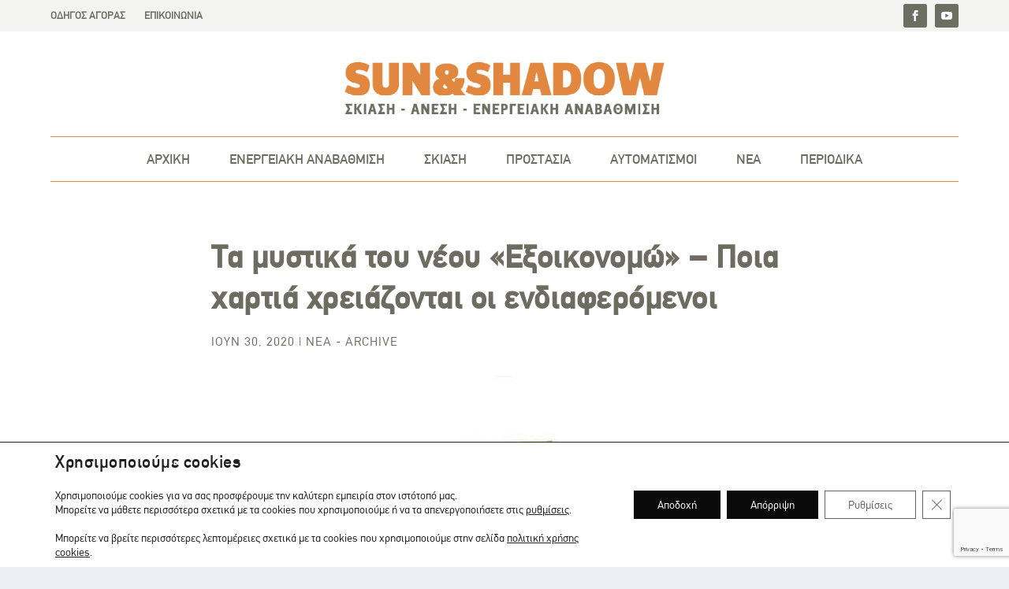

--- FILE ---
content_type: text/html; charset=utf-8
request_url: https://www.google.com/recaptcha/api2/anchor?ar=1&k=6Le3xhUpAAAAAPCL0Al_ETHcDvR8wbEsCITNRw3J&co=aHR0cHM6Ly9zdW5hbmRzaGFkb3cuZ3I6NDQz&hl=en&v=PoyoqOPhxBO7pBk68S4YbpHZ&size=invisible&anchor-ms=20000&execute-ms=30000&cb=r5gr8ez4ponh
body_size: 48635
content:
<!DOCTYPE HTML><html dir="ltr" lang="en"><head><meta http-equiv="Content-Type" content="text/html; charset=UTF-8">
<meta http-equiv="X-UA-Compatible" content="IE=edge">
<title>reCAPTCHA</title>
<style type="text/css">
/* cyrillic-ext */
@font-face {
  font-family: 'Roboto';
  font-style: normal;
  font-weight: 400;
  font-stretch: 100%;
  src: url(//fonts.gstatic.com/s/roboto/v48/KFO7CnqEu92Fr1ME7kSn66aGLdTylUAMa3GUBHMdazTgWw.woff2) format('woff2');
  unicode-range: U+0460-052F, U+1C80-1C8A, U+20B4, U+2DE0-2DFF, U+A640-A69F, U+FE2E-FE2F;
}
/* cyrillic */
@font-face {
  font-family: 'Roboto';
  font-style: normal;
  font-weight: 400;
  font-stretch: 100%;
  src: url(//fonts.gstatic.com/s/roboto/v48/KFO7CnqEu92Fr1ME7kSn66aGLdTylUAMa3iUBHMdazTgWw.woff2) format('woff2');
  unicode-range: U+0301, U+0400-045F, U+0490-0491, U+04B0-04B1, U+2116;
}
/* greek-ext */
@font-face {
  font-family: 'Roboto';
  font-style: normal;
  font-weight: 400;
  font-stretch: 100%;
  src: url(//fonts.gstatic.com/s/roboto/v48/KFO7CnqEu92Fr1ME7kSn66aGLdTylUAMa3CUBHMdazTgWw.woff2) format('woff2');
  unicode-range: U+1F00-1FFF;
}
/* greek */
@font-face {
  font-family: 'Roboto';
  font-style: normal;
  font-weight: 400;
  font-stretch: 100%;
  src: url(//fonts.gstatic.com/s/roboto/v48/KFO7CnqEu92Fr1ME7kSn66aGLdTylUAMa3-UBHMdazTgWw.woff2) format('woff2');
  unicode-range: U+0370-0377, U+037A-037F, U+0384-038A, U+038C, U+038E-03A1, U+03A3-03FF;
}
/* math */
@font-face {
  font-family: 'Roboto';
  font-style: normal;
  font-weight: 400;
  font-stretch: 100%;
  src: url(//fonts.gstatic.com/s/roboto/v48/KFO7CnqEu92Fr1ME7kSn66aGLdTylUAMawCUBHMdazTgWw.woff2) format('woff2');
  unicode-range: U+0302-0303, U+0305, U+0307-0308, U+0310, U+0312, U+0315, U+031A, U+0326-0327, U+032C, U+032F-0330, U+0332-0333, U+0338, U+033A, U+0346, U+034D, U+0391-03A1, U+03A3-03A9, U+03B1-03C9, U+03D1, U+03D5-03D6, U+03F0-03F1, U+03F4-03F5, U+2016-2017, U+2034-2038, U+203C, U+2040, U+2043, U+2047, U+2050, U+2057, U+205F, U+2070-2071, U+2074-208E, U+2090-209C, U+20D0-20DC, U+20E1, U+20E5-20EF, U+2100-2112, U+2114-2115, U+2117-2121, U+2123-214F, U+2190, U+2192, U+2194-21AE, U+21B0-21E5, U+21F1-21F2, U+21F4-2211, U+2213-2214, U+2216-22FF, U+2308-230B, U+2310, U+2319, U+231C-2321, U+2336-237A, U+237C, U+2395, U+239B-23B7, U+23D0, U+23DC-23E1, U+2474-2475, U+25AF, U+25B3, U+25B7, U+25BD, U+25C1, U+25CA, U+25CC, U+25FB, U+266D-266F, U+27C0-27FF, U+2900-2AFF, U+2B0E-2B11, U+2B30-2B4C, U+2BFE, U+3030, U+FF5B, U+FF5D, U+1D400-1D7FF, U+1EE00-1EEFF;
}
/* symbols */
@font-face {
  font-family: 'Roboto';
  font-style: normal;
  font-weight: 400;
  font-stretch: 100%;
  src: url(//fonts.gstatic.com/s/roboto/v48/KFO7CnqEu92Fr1ME7kSn66aGLdTylUAMaxKUBHMdazTgWw.woff2) format('woff2');
  unicode-range: U+0001-000C, U+000E-001F, U+007F-009F, U+20DD-20E0, U+20E2-20E4, U+2150-218F, U+2190, U+2192, U+2194-2199, U+21AF, U+21E6-21F0, U+21F3, U+2218-2219, U+2299, U+22C4-22C6, U+2300-243F, U+2440-244A, U+2460-24FF, U+25A0-27BF, U+2800-28FF, U+2921-2922, U+2981, U+29BF, U+29EB, U+2B00-2BFF, U+4DC0-4DFF, U+FFF9-FFFB, U+10140-1018E, U+10190-1019C, U+101A0, U+101D0-101FD, U+102E0-102FB, U+10E60-10E7E, U+1D2C0-1D2D3, U+1D2E0-1D37F, U+1F000-1F0FF, U+1F100-1F1AD, U+1F1E6-1F1FF, U+1F30D-1F30F, U+1F315, U+1F31C, U+1F31E, U+1F320-1F32C, U+1F336, U+1F378, U+1F37D, U+1F382, U+1F393-1F39F, U+1F3A7-1F3A8, U+1F3AC-1F3AF, U+1F3C2, U+1F3C4-1F3C6, U+1F3CA-1F3CE, U+1F3D4-1F3E0, U+1F3ED, U+1F3F1-1F3F3, U+1F3F5-1F3F7, U+1F408, U+1F415, U+1F41F, U+1F426, U+1F43F, U+1F441-1F442, U+1F444, U+1F446-1F449, U+1F44C-1F44E, U+1F453, U+1F46A, U+1F47D, U+1F4A3, U+1F4B0, U+1F4B3, U+1F4B9, U+1F4BB, U+1F4BF, U+1F4C8-1F4CB, U+1F4D6, U+1F4DA, U+1F4DF, U+1F4E3-1F4E6, U+1F4EA-1F4ED, U+1F4F7, U+1F4F9-1F4FB, U+1F4FD-1F4FE, U+1F503, U+1F507-1F50B, U+1F50D, U+1F512-1F513, U+1F53E-1F54A, U+1F54F-1F5FA, U+1F610, U+1F650-1F67F, U+1F687, U+1F68D, U+1F691, U+1F694, U+1F698, U+1F6AD, U+1F6B2, U+1F6B9-1F6BA, U+1F6BC, U+1F6C6-1F6CF, U+1F6D3-1F6D7, U+1F6E0-1F6EA, U+1F6F0-1F6F3, U+1F6F7-1F6FC, U+1F700-1F7FF, U+1F800-1F80B, U+1F810-1F847, U+1F850-1F859, U+1F860-1F887, U+1F890-1F8AD, U+1F8B0-1F8BB, U+1F8C0-1F8C1, U+1F900-1F90B, U+1F93B, U+1F946, U+1F984, U+1F996, U+1F9E9, U+1FA00-1FA6F, U+1FA70-1FA7C, U+1FA80-1FA89, U+1FA8F-1FAC6, U+1FACE-1FADC, U+1FADF-1FAE9, U+1FAF0-1FAF8, U+1FB00-1FBFF;
}
/* vietnamese */
@font-face {
  font-family: 'Roboto';
  font-style: normal;
  font-weight: 400;
  font-stretch: 100%;
  src: url(//fonts.gstatic.com/s/roboto/v48/KFO7CnqEu92Fr1ME7kSn66aGLdTylUAMa3OUBHMdazTgWw.woff2) format('woff2');
  unicode-range: U+0102-0103, U+0110-0111, U+0128-0129, U+0168-0169, U+01A0-01A1, U+01AF-01B0, U+0300-0301, U+0303-0304, U+0308-0309, U+0323, U+0329, U+1EA0-1EF9, U+20AB;
}
/* latin-ext */
@font-face {
  font-family: 'Roboto';
  font-style: normal;
  font-weight: 400;
  font-stretch: 100%;
  src: url(//fonts.gstatic.com/s/roboto/v48/KFO7CnqEu92Fr1ME7kSn66aGLdTylUAMa3KUBHMdazTgWw.woff2) format('woff2');
  unicode-range: U+0100-02BA, U+02BD-02C5, U+02C7-02CC, U+02CE-02D7, U+02DD-02FF, U+0304, U+0308, U+0329, U+1D00-1DBF, U+1E00-1E9F, U+1EF2-1EFF, U+2020, U+20A0-20AB, U+20AD-20C0, U+2113, U+2C60-2C7F, U+A720-A7FF;
}
/* latin */
@font-face {
  font-family: 'Roboto';
  font-style: normal;
  font-weight: 400;
  font-stretch: 100%;
  src: url(//fonts.gstatic.com/s/roboto/v48/KFO7CnqEu92Fr1ME7kSn66aGLdTylUAMa3yUBHMdazQ.woff2) format('woff2');
  unicode-range: U+0000-00FF, U+0131, U+0152-0153, U+02BB-02BC, U+02C6, U+02DA, U+02DC, U+0304, U+0308, U+0329, U+2000-206F, U+20AC, U+2122, U+2191, U+2193, U+2212, U+2215, U+FEFF, U+FFFD;
}
/* cyrillic-ext */
@font-face {
  font-family: 'Roboto';
  font-style: normal;
  font-weight: 500;
  font-stretch: 100%;
  src: url(//fonts.gstatic.com/s/roboto/v48/KFO7CnqEu92Fr1ME7kSn66aGLdTylUAMa3GUBHMdazTgWw.woff2) format('woff2');
  unicode-range: U+0460-052F, U+1C80-1C8A, U+20B4, U+2DE0-2DFF, U+A640-A69F, U+FE2E-FE2F;
}
/* cyrillic */
@font-face {
  font-family: 'Roboto';
  font-style: normal;
  font-weight: 500;
  font-stretch: 100%;
  src: url(//fonts.gstatic.com/s/roboto/v48/KFO7CnqEu92Fr1ME7kSn66aGLdTylUAMa3iUBHMdazTgWw.woff2) format('woff2');
  unicode-range: U+0301, U+0400-045F, U+0490-0491, U+04B0-04B1, U+2116;
}
/* greek-ext */
@font-face {
  font-family: 'Roboto';
  font-style: normal;
  font-weight: 500;
  font-stretch: 100%;
  src: url(//fonts.gstatic.com/s/roboto/v48/KFO7CnqEu92Fr1ME7kSn66aGLdTylUAMa3CUBHMdazTgWw.woff2) format('woff2');
  unicode-range: U+1F00-1FFF;
}
/* greek */
@font-face {
  font-family: 'Roboto';
  font-style: normal;
  font-weight: 500;
  font-stretch: 100%;
  src: url(//fonts.gstatic.com/s/roboto/v48/KFO7CnqEu92Fr1ME7kSn66aGLdTylUAMa3-UBHMdazTgWw.woff2) format('woff2');
  unicode-range: U+0370-0377, U+037A-037F, U+0384-038A, U+038C, U+038E-03A1, U+03A3-03FF;
}
/* math */
@font-face {
  font-family: 'Roboto';
  font-style: normal;
  font-weight: 500;
  font-stretch: 100%;
  src: url(//fonts.gstatic.com/s/roboto/v48/KFO7CnqEu92Fr1ME7kSn66aGLdTylUAMawCUBHMdazTgWw.woff2) format('woff2');
  unicode-range: U+0302-0303, U+0305, U+0307-0308, U+0310, U+0312, U+0315, U+031A, U+0326-0327, U+032C, U+032F-0330, U+0332-0333, U+0338, U+033A, U+0346, U+034D, U+0391-03A1, U+03A3-03A9, U+03B1-03C9, U+03D1, U+03D5-03D6, U+03F0-03F1, U+03F4-03F5, U+2016-2017, U+2034-2038, U+203C, U+2040, U+2043, U+2047, U+2050, U+2057, U+205F, U+2070-2071, U+2074-208E, U+2090-209C, U+20D0-20DC, U+20E1, U+20E5-20EF, U+2100-2112, U+2114-2115, U+2117-2121, U+2123-214F, U+2190, U+2192, U+2194-21AE, U+21B0-21E5, U+21F1-21F2, U+21F4-2211, U+2213-2214, U+2216-22FF, U+2308-230B, U+2310, U+2319, U+231C-2321, U+2336-237A, U+237C, U+2395, U+239B-23B7, U+23D0, U+23DC-23E1, U+2474-2475, U+25AF, U+25B3, U+25B7, U+25BD, U+25C1, U+25CA, U+25CC, U+25FB, U+266D-266F, U+27C0-27FF, U+2900-2AFF, U+2B0E-2B11, U+2B30-2B4C, U+2BFE, U+3030, U+FF5B, U+FF5D, U+1D400-1D7FF, U+1EE00-1EEFF;
}
/* symbols */
@font-face {
  font-family: 'Roboto';
  font-style: normal;
  font-weight: 500;
  font-stretch: 100%;
  src: url(//fonts.gstatic.com/s/roboto/v48/KFO7CnqEu92Fr1ME7kSn66aGLdTylUAMaxKUBHMdazTgWw.woff2) format('woff2');
  unicode-range: U+0001-000C, U+000E-001F, U+007F-009F, U+20DD-20E0, U+20E2-20E4, U+2150-218F, U+2190, U+2192, U+2194-2199, U+21AF, U+21E6-21F0, U+21F3, U+2218-2219, U+2299, U+22C4-22C6, U+2300-243F, U+2440-244A, U+2460-24FF, U+25A0-27BF, U+2800-28FF, U+2921-2922, U+2981, U+29BF, U+29EB, U+2B00-2BFF, U+4DC0-4DFF, U+FFF9-FFFB, U+10140-1018E, U+10190-1019C, U+101A0, U+101D0-101FD, U+102E0-102FB, U+10E60-10E7E, U+1D2C0-1D2D3, U+1D2E0-1D37F, U+1F000-1F0FF, U+1F100-1F1AD, U+1F1E6-1F1FF, U+1F30D-1F30F, U+1F315, U+1F31C, U+1F31E, U+1F320-1F32C, U+1F336, U+1F378, U+1F37D, U+1F382, U+1F393-1F39F, U+1F3A7-1F3A8, U+1F3AC-1F3AF, U+1F3C2, U+1F3C4-1F3C6, U+1F3CA-1F3CE, U+1F3D4-1F3E0, U+1F3ED, U+1F3F1-1F3F3, U+1F3F5-1F3F7, U+1F408, U+1F415, U+1F41F, U+1F426, U+1F43F, U+1F441-1F442, U+1F444, U+1F446-1F449, U+1F44C-1F44E, U+1F453, U+1F46A, U+1F47D, U+1F4A3, U+1F4B0, U+1F4B3, U+1F4B9, U+1F4BB, U+1F4BF, U+1F4C8-1F4CB, U+1F4D6, U+1F4DA, U+1F4DF, U+1F4E3-1F4E6, U+1F4EA-1F4ED, U+1F4F7, U+1F4F9-1F4FB, U+1F4FD-1F4FE, U+1F503, U+1F507-1F50B, U+1F50D, U+1F512-1F513, U+1F53E-1F54A, U+1F54F-1F5FA, U+1F610, U+1F650-1F67F, U+1F687, U+1F68D, U+1F691, U+1F694, U+1F698, U+1F6AD, U+1F6B2, U+1F6B9-1F6BA, U+1F6BC, U+1F6C6-1F6CF, U+1F6D3-1F6D7, U+1F6E0-1F6EA, U+1F6F0-1F6F3, U+1F6F7-1F6FC, U+1F700-1F7FF, U+1F800-1F80B, U+1F810-1F847, U+1F850-1F859, U+1F860-1F887, U+1F890-1F8AD, U+1F8B0-1F8BB, U+1F8C0-1F8C1, U+1F900-1F90B, U+1F93B, U+1F946, U+1F984, U+1F996, U+1F9E9, U+1FA00-1FA6F, U+1FA70-1FA7C, U+1FA80-1FA89, U+1FA8F-1FAC6, U+1FACE-1FADC, U+1FADF-1FAE9, U+1FAF0-1FAF8, U+1FB00-1FBFF;
}
/* vietnamese */
@font-face {
  font-family: 'Roboto';
  font-style: normal;
  font-weight: 500;
  font-stretch: 100%;
  src: url(//fonts.gstatic.com/s/roboto/v48/KFO7CnqEu92Fr1ME7kSn66aGLdTylUAMa3OUBHMdazTgWw.woff2) format('woff2');
  unicode-range: U+0102-0103, U+0110-0111, U+0128-0129, U+0168-0169, U+01A0-01A1, U+01AF-01B0, U+0300-0301, U+0303-0304, U+0308-0309, U+0323, U+0329, U+1EA0-1EF9, U+20AB;
}
/* latin-ext */
@font-face {
  font-family: 'Roboto';
  font-style: normal;
  font-weight: 500;
  font-stretch: 100%;
  src: url(//fonts.gstatic.com/s/roboto/v48/KFO7CnqEu92Fr1ME7kSn66aGLdTylUAMa3KUBHMdazTgWw.woff2) format('woff2');
  unicode-range: U+0100-02BA, U+02BD-02C5, U+02C7-02CC, U+02CE-02D7, U+02DD-02FF, U+0304, U+0308, U+0329, U+1D00-1DBF, U+1E00-1E9F, U+1EF2-1EFF, U+2020, U+20A0-20AB, U+20AD-20C0, U+2113, U+2C60-2C7F, U+A720-A7FF;
}
/* latin */
@font-face {
  font-family: 'Roboto';
  font-style: normal;
  font-weight: 500;
  font-stretch: 100%;
  src: url(//fonts.gstatic.com/s/roboto/v48/KFO7CnqEu92Fr1ME7kSn66aGLdTylUAMa3yUBHMdazQ.woff2) format('woff2');
  unicode-range: U+0000-00FF, U+0131, U+0152-0153, U+02BB-02BC, U+02C6, U+02DA, U+02DC, U+0304, U+0308, U+0329, U+2000-206F, U+20AC, U+2122, U+2191, U+2193, U+2212, U+2215, U+FEFF, U+FFFD;
}
/* cyrillic-ext */
@font-face {
  font-family: 'Roboto';
  font-style: normal;
  font-weight: 900;
  font-stretch: 100%;
  src: url(//fonts.gstatic.com/s/roboto/v48/KFO7CnqEu92Fr1ME7kSn66aGLdTylUAMa3GUBHMdazTgWw.woff2) format('woff2');
  unicode-range: U+0460-052F, U+1C80-1C8A, U+20B4, U+2DE0-2DFF, U+A640-A69F, U+FE2E-FE2F;
}
/* cyrillic */
@font-face {
  font-family: 'Roboto';
  font-style: normal;
  font-weight: 900;
  font-stretch: 100%;
  src: url(//fonts.gstatic.com/s/roboto/v48/KFO7CnqEu92Fr1ME7kSn66aGLdTylUAMa3iUBHMdazTgWw.woff2) format('woff2');
  unicode-range: U+0301, U+0400-045F, U+0490-0491, U+04B0-04B1, U+2116;
}
/* greek-ext */
@font-face {
  font-family: 'Roboto';
  font-style: normal;
  font-weight: 900;
  font-stretch: 100%;
  src: url(//fonts.gstatic.com/s/roboto/v48/KFO7CnqEu92Fr1ME7kSn66aGLdTylUAMa3CUBHMdazTgWw.woff2) format('woff2');
  unicode-range: U+1F00-1FFF;
}
/* greek */
@font-face {
  font-family: 'Roboto';
  font-style: normal;
  font-weight: 900;
  font-stretch: 100%;
  src: url(//fonts.gstatic.com/s/roboto/v48/KFO7CnqEu92Fr1ME7kSn66aGLdTylUAMa3-UBHMdazTgWw.woff2) format('woff2');
  unicode-range: U+0370-0377, U+037A-037F, U+0384-038A, U+038C, U+038E-03A1, U+03A3-03FF;
}
/* math */
@font-face {
  font-family: 'Roboto';
  font-style: normal;
  font-weight: 900;
  font-stretch: 100%;
  src: url(//fonts.gstatic.com/s/roboto/v48/KFO7CnqEu92Fr1ME7kSn66aGLdTylUAMawCUBHMdazTgWw.woff2) format('woff2');
  unicode-range: U+0302-0303, U+0305, U+0307-0308, U+0310, U+0312, U+0315, U+031A, U+0326-0327, U+032C, U+032F-0330, U+0332-0333, U+0338, U+033A, U+0346, U+034D, U+0391-03A1, U+03A3-03A9, U+03B1-03C9, U+03D1, U+03D5-03D6, U+03F0-03F1, U+03F4-03F5, U+2016-2017, U+2034-2038, U+203C, U+2040, U+2043, U+2047, U+2050, U+2057, U+205F, U+2070-2071, U+2074-208E, U+2090-209C, U+20D0-20DC, U+20E1, U+20E5-20EF, U+2100-2112, U+2114-2115, U+2117-2121, U+2123-214F, U+2190, U+2192, U+2194-21AE, U+21B0-21E5, U+21F1-21F2, U+21F4-2211, U+2213-2214, U+2216-22FF, U+2308-230B, U+2310, U+2319, U+231C-2321, U+2336-237A, U+237C, U+2395, U+239B-23B7, U+23D0, U+23DC-23E1, U+2474-2475, U+25AF, U+25B3, U+25B7, U+25BD, U+25C1, U+25CA, U+25CC, U+25FB, U+266D-266F, U+27C0-27FF, U+2900-2AFF, U+2B0E-2B11, U+2B30-2B4C, U+2BFE, U+3030, U+FF5B, U+FF5D, U+1D400-1D7FF, U+1EE00-1EEFF;
}
/* symbols */
@font-face {
  font-family: 'Roboto';
  font-style: normal;
  font-weight: 900;
  font-stretch: 100%;
  src: url(//fonts.gstatic.com/s/roboto/v48/KFO7CnqEu92Fr1ME7kSn66aGLdTylUAMaxKUBHMdazTgWw.woff2) format('woff2');
  unicode-range: U+0001-000C, U+000E-001F, U+007F-009F, U+20DD-20E0, U+20E2-20E4, U+2150-218F, U+2190, U+2192, U+2194-2199, U+21AF, U+21E6-21F0, U+21F3, U+2218-2219, U+2299, U+22C4-22C6, U+2300-243F, U+2440-244A, U+2460-24FF, U+25A0-27BF, U+2800-28FF, U+2921-2922, U+2981, U+29BF, U+29EB, U+2B00-2BFF, U+4DC0-4DFF, U+FFF9-FFFB, U+10140-1018E, U+10190-1019C, U+101A0, U+101D0-101FD, U+102E0-102FB, U+10E60-10E7E, U+1D2C0-1D2D3, U+1D2E0-1D37F, U+1F000-1F0FF, U+1F100-1F1AD, U+1F1E6-1F1FF, U+1F30D-1F30F, U+1F315, U+1F31C, U+1F31E, U+1F320-1F32C, U+1F336, U+1F378, U+1F37D, U+1F382, U+1F393-1F39F, U+1F3A7-1F3A8, U+1F3AC-1F3AF, U+1F3C2, U+1F3C4-1F3C6, U+1F3CA-1F3CE, U+1F3D4-1F3E0, U+1F3ED, U+1F3F1-1F3F3, U+1F3F5-1F3F7, U+1F408, U+1F415, U+1F41F, U+1F426, U+1F43F, U+1F441-1F442, U+1F444, U+1F446-1F449, U+1F44C-1F44E, U+1F453, U+1F46A, U+1F47D, U+1F4A3, U+1F4B0, U+1F4B3, U+1F4B9, U+1F4BB, U+1F4BF, U+1F4C8-1F4CB, U+1F4D6, U+1F4DA, U+1F4DF, U+1F4E3-1F4E6, U+1F4EA-1F4ED, U+1F4F7, U+1F4F9-1F4FB, U+1F4FD-1F4FE, U+1F503, U+1F507-1F50B, U+1F50D, U+1F512-1F513, U+1F53E-1F54A, U+1F54F-1F5FA, U+1F610, U+1F650-1F67F, U+1F687, U+1F68D, U+1F691, U+1F694, U+1F698, U+1F6AD, U+1F6B2, U+1F6B9-1F6BA, U+1F6BC, U+1F6C6-1F6CF, U+1F6D3-1F6D7, U+1F6E0-1F6EA, U+1F6F0-1F6F3, U+1F6F7-1F6FC, U+1F700-1F7FF, U+1F800-1F80B, U+1F810-1F847, U+1F850-1F859, U+1F860-1F887, U+1F890-1F8AD, U+1F8B0-1F8BB, U+1F8C0-1F8C1, U+1F900-1F90B, U+1F93B, U+1F946, U+1F984, U+1F996, U+1F9E9, U+1FA00-1FA6F, U+1FA70-1FA7C, U+1FA80-1FA89, U+1FA8F-1FAC6, U+1FACE-1FADC, U+1FADF-1FAE9, U+1FAF0-1FAF8, U+1FB00-1FBFF;
}
/* vietnamese */
@font-face {
  font-family: 'Roboto';
  font-style: normal;
  font-weight: 900;
  font-stretch: 100%;
  src: url(//fonts.gstatic.com/s/roboto/v48/KFO7CnqEu92Fr1ME7kSn66aGLdTylUAMa3OUBHMdazTgWw.woff2) format('woff2');
  unicode-range: U+0102-0103, U+0110-0111, U+0128-0129, U+0168-0169, U+01A0-01A1, U+01AF-01B0, U+0300-0301, U+0303-0304, U+0308-0309, U+0323, U+0329, U+1EA0-1EF9, U+20AB;
}
/* latin-ext */
@font-face {
  font-family: 'Roboto';
  font-style: normal;
  font-weight: 900;
  font-stretch: 100%;
  src: url(//fonts.gstatic.com/s/roboto/v48/KFO7CnqEu92Fr1ME7kSn66aGLdTylUAMa3KUBHMdazTgWw.woff2) format('woff2');
  unicode-range: U+0100-02BA, U+02BD-02C5, U+02C7-02CC, U+02CE-02D7, U+02DD-02FF, U+0304, U+0308, U+0329, U+1D00-1DBF, U+1E00-1E9F, U+1EF2-1EFF, U+2020, U+20A0-20AB, U+20AD-20C0, U+2113, U+2C60-2C7F, U+A720-A7FF;
}
/* latin */
@font-face {
  font-family: 'Roboto';
  font-style: normal;
  font-weight: 900;
  font-stretch: 100%;
  src: url(//fonts.gstatic.com/s/roboto/v48/KFO7CnqEu92Fr1ME7kSn66aGLdTylUAMa3yUBHMdazQ.woff2) format('woff2');
  unicode-range: U+0000-00FF, U+0131, U+0152-0153, U+02BB-02BC, U+02C6, U+02DA, U+02DC, U+0304, U+0308, U+0329, U+2000-206F, U+20AC, U+2122, U+2191, U+2193, U+2212, U+2215, U+FEFF, U+FFFD;
}

</style>
<link rel="stylesheet" type="text/css" href="https://www.gstatic.com/recaptcha/releases/PoyoqOPhxBO7pBk68S4YbpHZ/styles__ltr.css">
<script nonce="khlt_LlghjmLzmh5_01CdA" type="text/javascript">window['__recaptcha_api'] = 'https://www.google.com/recaptcha/api2/';</script>
<script type="text/javascript" src="https://www.gstatic.com/recaptcha/releases/PoyoqOPhxBO7pBk68S4YbpHZ/recaptcha__en.js" nonce="khlt_LlghjmLzmh5_01CdA">
      
    </script></head>
<body><div id="rc-anchor-alert" class="rc-anchor-alert"></div>
<input type="hidden" id="recaptcha-token" value="[base64]">
<script type="text/javascript" nonce="khlt_LlghjmLzmh5_01CdA">
      recaptcha.anchor.Main.init("[\x22ainput\x22,[\x22bgdata\x22,\x22\x22,\[base64]/[base64]/[base64]/[base64]/[base64]/[base64]/[base64]/[base64]/[base64]/[base64]\\u003d\x22,\[base64]\\u003d\x22,\x22AcOiJzAcCGUnV8O/OQYBXAPDtkJrw5lUWC1fTcOIU33Cs2VNw6B7w7d1aHpaw5DCgMKgbVRowpl0w5Vxw4LDgBPDvVvDksK4ZgrCv1/[base64]/CnTLCm3RldgQ4w6vCuyYTwrrCtcO/[base64]/DnQLCscOTPzPDmXDCoBTDrx/CjsOOHcOkAcOCw7rCtMKAby/ChMO4w7AIfn/[base64]/QEJiaWIAwrh9EcKzAsOMaMOHw5USw50ww73CuDhLXsOaw6rDmMOpwog/[base64]/CrMKxYsKnw7XCqcK7w5htwrsHKMK/B3fCn8KBw5/Cp8O6wq4FOsKnYynCnsKKwrPDuXhzP8KAIiDDlmbCtcORHHsww71ADcO7wrHClmN7P0p1wp3CozHDj8KHw5rCkyfCkcO/KivDpEUMw6tUw4rChVDDpsO5wqjCmMKcSkI5A8ODUG0+w4TDtcO9awMDw7wZwpfCs8Kfa1AfG8OGwoIBOsKPGQh2w6nDo8O+wrNSZ8OiZcKywowOw48oSMOEw6kJw5rClsOYEmDCocKgw6dPwqZNw4/CjMKaLH1rE8OJM8K0NyvDuFfDrsK9wpwywrlTwqrCqXIIRVnCjcO3woHDlsKww5nCnxIoRUglw7MFw4fCkWZBK1PCoUXDjcOewpXDsm7CtcOmJUvCvsKGHDbDp8O3w603JsOvw4zCt2XDhMOVDsKjQcORwrXDoW3CtcOUWsOxwq/DvSFpw6JtaMOywp/Dl24wwpxmw77Cm2bDkBQVw7bCvl/DqVEnOMKWFivDumtnM8KsKnY/XcKZRsOAYDHCoz3CmMODTUpyw6ZZwoYdO8K/[base64]/wpV/acOtacOMB8KvRjzCgH7CtTXCm8OSEETCvcOkSwzCqMOdDcOQa8OeHMKnwq/Dmj/Cu8KzwqMVT8KodMO5RHcMZcK7w73CssOjwqMpwqnDjGTCnsOHYXTDusK+ZQBqwrLDo8ObwpcSwrfCjxXCgcO8w6FKwr3CuMK4PcK7w50gXARWVi/DqsKPRsK8wqjCuSvDiMKOwonDoMKgwpjClXYsZCbDjxHDuGJbH1Vqw7EPCcKMSlFyw5vDux/CtQ7DmMKcWcKdw6FidcO7w5DCjW7DiHclw4zCqcOic0kBw4/CtEFsJMKhDDLCnMOKNcO0w5wewpoKwoMqw7nDqSHCi8Olw648w4nDkcKzw410fRzCsB3CjsOJw7dKw7HCiEfClcO3wp/Ckxp3Z8KUwrJdw7o8w6BKSHnDg1leXxnCmMO1wovCqENGwo4/[base64]/[base64]/aDXDtcO0w5DCh8OHEMOOI1gkwq5QVDrDnMOtRkbCicO5EMKOXUXCuMKVBRkvO8OTYEXCv8OkbsKVwqrCpGZJwo7ChmN4FcO/O8K+WkkswprDrRxlw7A+Lh4UMFhRS8OQM0xnw4UXw5vDsgsOTxrCuCfCj8K9WmMIw4pBwpt8KsKxGU59w7/[base64]/DmsOMElw/w4rDnCbCuMOyGQrCiMOrwrXDgsKZwoPCngHCgcKswp7DnVEDH2ohSD12KcKeOg04ZxtzCCvCpHfDonl0w6/DoxMnbsO0w7VCwpvCrSvCngfDjcKSw6o4AVVzF8O0ejDCuMO/OgTDg8Ojw5l2wpoKXsKrw7ZqdMKsSgJZH8Otwp/DhmxWw6XCoUrDpU/CoC7CnsONwr4nw4/Cn1jDsBpXw6o6worCusOgwrFQSVrDjMK3TDtwfV5Mwq92HnvCocOCfcKfAVF/[base64]/DrcOGWH/CgHNAwrgzw5gbwqTCsSxVD3vDvMKQw5MpwpbCosKkw51+EHI+wp/CpMO2wr/Cq8Kywp49fsKRw5nDr8KlYcOBCcO5VhAKJsKZw6zDkRZdwpnDhkBuw5VIw6TCsCJKVcKvPMK4ecOResOtw5MNI8O/AHLDqsOMBcOgw45YXx7DncKkw4rDsQLDqHcMVFByG0IfwpLDoh/DsBbDrMO1GWrDtlnDlFzCgFfCo8KKwqZJw68LbgIgwoTCgk0Sw5nDqsO/wqTDl1g2w6bDlWgycmJWw6xMesKpwq/[base64]/DnmcwIzXCiXlYHMO+wplPDhE/[base64]/CqsKjWcOXVFksw5wUV8KVYcORTTEGwphxDSjDnXE8A3slw6fCi8Kbw75dwpnDkMOhfDnCrWbCiMOQCMKiw5zCsjHCgcK6McKQAMOSWC8nwqQsGcKJDsObbMKpw5rDnnLDpMKPw4ppJcOEPR/Dnh1EwrMrZMOdLSh9YsO4wqp9dgPCvErDkCDDti3CjjdYwrQbwp/DmzPDmwwzwoNKw4rCqS3Dt8OTRH/CoQ7CoMOjwrfCo8KYSkTCk8KFwrwDwrTDncKLw6/DkgFMNBMCw7RMw6QbAg3CkT0Ww6HCsMK1M2gFJcKzwrrCr10Wwpx+e8OJwogPAlrCqnbCl8OeE8OVdWQKTcKQwrMqwoDCuVtBIkUwIg5gworDp3kXw5wywoFmM0rDqcONwqjCqBscb8K+CsKDwp02J1xawps/IMKsXMKeTHBqHznDt8KowqTDiMKCfcO9w5vCkykkwpzDocK/bsKhwrpJwqnDgDAYwrDCrcOTc8OhOMKMwoTDrcKJF8OXw61zwqLDssOUM20cwpzCo01Uw5FQCWIfwp7DmCvDoXzDgsOUYlrCqcOfeE1UeTlywqgALEIFVMOmWgh9FHQUAh5oGcOfKcOXLcKqNMK4wpg9A8OUBcOKbk3DrcO/BQDCtwLDgcKUWcOsUyF2cMK/[base64]/PQ1fNMOMOVjDhi8WwrPCnsKdM8O8wptEQcKEwqjCrMKcwo0lw5HDrsOMw67Ds8K3UcKJZBXCpMKTw5bDpD7Dry7DrcKmwr3Dvzxqwqcqw71Mwr/Dl8OHSwVDcBrDqcKgLAvCksKrw5DDp2I2wqXCj1PDlcK9wrnCpErCvBUtGEECwpfDtWfCg2ZaccO9wrkpXRjDjg0tasK/w53DnmV0woDCv8O2Uz/Dl0rDocKUQcOSPXrDvMOiMygmaFYHVExxwpXDqirCpS5Bw5bChCnCm0p7XsKvwrrDhhrDmlQQwqjDocKBLVLCosOWUsKdO00qMCzDggFVwqgdwobDlR/DkwYuw7vDkMKqe8KcHcKXw7XDnMKbw6pzQMOrFcKpBFjCrR/DmmEcBAPCgMOnwptiV0p6w6vDiGEvdwDCiwg9L8K/AnJrw53CijfCoFoiw6kswo1MOxHDh8KcCnUGCWp6w63Cuj9Xwq7Ci8KzWzjDvMKXw5PDkBDDkkPCr8OXw6fCi8KmwpoQSsK/[base64]/DrMOuw78Gw6kodH/CssOtfsODw70uAMKEw59KTRHDp8OLUcKyXMOhXw/CkynCrlzDsEPCmMK3BsO4B8OICVPDnRzDvwbDrcOrwpPCisKBw4FDC8K8wqAaMBHDrArCgEPCgn7DkycML3PDgcOEw67DmcKzwpTDhFNeZy/Cl39GQcKdw4nCicK2wp7CjCLDiQojBlBMB3NmexPDvBPCj8K9wrvDlcK+V8Ozwp7Dm8O3Qz/[base64]/CgE5ww4NOwocIwo1hwrskwopqIWbCoWLCmMKLw6zCu8Kjw6FYw491wrwTwpDCkcO+XgEtwrsUwro5wpDDkyDDjsOjXMKVDUHDgFdRR8KeQG5dDMOzwovDuwPChBkMw6FjwrbDjMKowrMeQMKDw6h3w7BHdCsEw5BxD3Ifw67Dow/DgcOCF8OYB8OMW1c0eShmwozDgMOpwps/[base64]/[base64]/wofDlsO+w6fCo8KPwotrw6DCtX/DrjXClcKFwrTCmcOuwprDsMORwqjCs8OCXnAOQcOTw6h6woUcZVHCgH3CucKXwrfDh8OWMsKbwq3DncOXA2xxTRR1Y8K/[base64]/Du8OAMMOPG8OwwoMTwrZLEXYVwo/CkMO8wrPCtyzDiMONw5dUw6fDnEXCrBYsIcOmwo3DuGRLMUPCr10RNsK4JsKCLcOHCGzDljh8wo/Cg8OXOkjCq2oUcsONO8KFwq07fHnDoidIwrfCnx5BwoDDqTgEDsK3FcK6Q2XCu8OIw77DmRPDl3UKDsOzw4bCgMOgDTbDlcKPIsOYw54WeV/CgG8Hw6bDlFkkw6RSwq1XwoHCtsOjwqTCtj0Dwo7DqgcoGsKSADA5c8OMJkhmwrEBw6IkJxjDrF7CrcOIw7xZw7vDvMOSw4xEw41hw7dGwpfCnMO6TsK7My1EISLCtsKtwrkqw7zDicKBwp9lDDFOAGllw5cQXcO6wq53RcK/UXRDwqTDqcO3w4PDhU5gwr0GwpzCixvDkz1hGsKVw6nDjMKKwpdOLyvDmAPDssK4wqJDwoo6w49vwqk2wpUIJVLCo28GSH0ybcKNSlPCj8OyGQ/DvGYNZFxUw6w+wo/[base64]/Cv3LCqsK/FMKswpfDqgHCuGAgw5Q7GMKrFlPCusKKw4XCk8KIJsK8WgZpw619woF4wr5Cwrc6ZcKzITg/FRB1bcORFFPCn8KRw6scwrfDnyZfw6wgwow2wptPdmwbO1poPMOtehTCsXnDvcKdYnVwwqbDhMO6w4E4wpfDkk4Ddggqwr/[base64]/CinPDgH7CjEjDucO/[base64]/DlwBpw4gUNlhjwq9SScOIZg1qw57DpDnDuMKpwp5JwoTDtsO+wrfCsScTJsK/woXCt8KVYMK9cCPCgwrDiWPDusOSVsKbw6QGwrPDlR4NwrxOwqXCsn0Qw5zDsGfDo8OSwqXCssK+LcKveW9/w7zDhTYNTcKaw4wXwqACw7NULDMgUsKww6F6Mit6w59Iw4rCmGswesObJRMVZCjChFjDuxhZwrggw7nDtcOpEsK7Wm9HVcOnPMOpwqcDwqk/ExzDlntSP8KAfT7ChijCusOEwrczbMKFT8OYwp1DwpNqw4jDlDdCw5AKwq95E8K6J0YPw7XCkMKRDjPDisOhw5xTwrdSwptFcF/CiCzDoHLClx4gLVpkTcK+CcK/w6oRJkXDk8Ksw4zCmMKbCk3DhTnCksOdEcOcP0rCqcKqw59Mw40kwrHDlkgwwrfDlznCo8Kuwo5CJQQ/w5p0wqPDkcOhTznDsxnCtsKwPsOkCDZSw63DuGLCsnM3BcOhwqR1GcOyclg7wpg0XcK5IMKLaMOJV306woR2wqzDtMOgw6XDtcOgwq0ZwobDr8KLH8OaZMOJdHjCmX/DqEnDkGwvwqjDucOTw4MvwoDCocKjFMOEw7Vow6/CtMO/w4PDvMKfw4fDgXbCq3fDrH1od8K5AMKGKVcKw5EPwrYlwq7CusO/PjPCrWQ7MMOSAQXDk0NTGMOAw5rCmcOnwoHDj8OVEUzCusKMw4NfwpPDtHzCsWwvwpvDmCgjwrrCgsOgasKYwpTDiMOABA45wrfCpHE6csO0w4IKBsOiw74BH1t0JcOHccKhVy7DlAh2wot7wp3DosKbwoo/[base64]/[base64]/DhnfCgDXDssOQwqrCr8K+NsKGwop3wpASZ1t0UmtPw49Bw6XCjlnDkcODwqnChMK5w47DvMODe0tyHSQ8DU1jH03DisKQwpstw7lXI8O9WcKVw4DCl8O9RcOlwr3Ch182N8O+E1fCs1YOw7jDhT7DqEIjSMKrw75IwqzDvVV/L0fClsOyw7McKMK+w7fDucO7esONwpYjJjDCnUnCnhxCw5vCo2FIG8KlFnzCsyNzw7o/UsKBIsKmGcK2QAAsw6wywoFTw6shw4ZJw7zDkSsFS3clEMKOw5xDZcOVwrDDl8KjE8Kuw4LDiyNER8OCfsKmFVzCtiQ+wqxgw7PCoUh6YDtkw6/Cl38kwrBbO8OnCcO9PQgKMnpGwrTCpFhXwqPCuw3CmzbDocK0dUrChnd2NsOJwqtWw6MGDsOTOmcibMOeQ8KHw5pRw7stGitSecOZw7TCjcOzD8KfJXXCisKZPMKewr3DhcOqw740w6/Dh8OQwohnIBA9wpjDssO3HnLDmMOEYcOuwrkMfMK0SAlxWzTCgcKbfcKLwpHCssO/TFXClQzDu3XCpzxJXcOsOMOBwp7Dp8ObwrZnwoZIO0Q/J8KZwrEXRsK8XVLCvsK+VUPDli47WWZGdXPCvcKmwoImCyTCt8KtfUbDiSTCkMKUw5tgLcOXwqjCksKMcsO2PljDisOPwrwJwobCssONw5rDi1rCqlEvw6c9woM9w6nChsKewq7CoMOYScKgNsO5w7VTwqLCqsKrwoFjw6TCiQ17EcK/PcO/bWjCl8K5KHPCicOmw68Jw451w68+O8OrRMKpw6RQw7fCrnLCkMKHwpDCi8K7TjUyw7QiZMKSasKTVsKmUMOEdnrCsREow67DsMOfwpTDuW12SsOkcWwSBcOuw55Xw4FhLWzCiAFZw6Qow6/[base64]/VMKHw6NVaxTCnsOnTCMywonCtcOlw6V1wqYHw5nCpcO+fkBZUcO0HcOLw7XCuMOSH8Kww5Q6J8K0wq/[base64]/[base64]/ClcOqwrLCpGrDq2/[base64]/[base64]/Du21Uwo4cw4bDoCIpUcO7woNzGMKXIEzCtB7DpkEaWMKaTXDCsVV3AMKVLsOew4XCiRHDjkUrwoc8wpkIw6VGw5/DrMOTwrzChsKBO0TDqjw0AER3KAJZwpNywoZrwrVpw5dwKCvClCfDjsKBwqsdw4N8w6nCukAWwpXCszvDqMOJw6bColrCuhjCuMONRiYcC8KUw595wrLDpsOOwo0/[base64]/SD0Wwq7Cq8O1w67Cq8KGw5Y5U118b2kjwrHCtUXDgnrCp8Knw5XDtsOvYVPDnk3CvsO0w4bDrcKswqQqNR3DmAgJPB/CrcOpPm/CgnDCq8ODwq7CmGNkajpCwrjDs1PCtD1lE1dSw7TDsRVheHpLRsKZcMOjXALDtsKmf8Oiw4gJfzd6wqzCvsKGJ8KFVHlVMMOBwrHCik3Cm3wDwpTDo8OWwr/CnMOtw6XCssKHwqF9woPChcK2fsKAw5bCrFRcwqwdDm/[base64]/w7fCjy46Q8OAUsOew51Rw7VbeRbDjMK6wrDDhyIYw6zDmH1qwrfDgXB7woPDqQMOwr1qGyjCv2rDnMKEwpDCrMKCwrcTw7fCn8KAAEfDhMOUVsKpwpImwpNww7DDjEcMwrRZwpHDmRARwrPDlMOvwrcYciHDryM2w4jCjk/DkEfCrsOLGsK7KcK+wqjCgMKbwq/CusKhOsKYwrHDmsKxw49Hw4VddCweTk8aecOTfA3Dv8K4WsKAw6ZiAycqwpFcKMOCHsKxTcO2w4E6wq0oFsKowptrP8KMw7d+w5YvYcKqXsOoKMOqFCJQwqDCqSvDtsOBw6rCmcK4aMO2aWROX3FpfwdJwrVHDUzDhMO3wowVIhEdwrIKEF3CjcOCwobCui/[base64]/VMKbwow2wrVfW2E6wpLCisOEZBFdwp5Lw5XCvT5lw5AiChkPw6pkw7nCkMODJWx3RErDncObwqdjfsKpwo7Dm8OSHcK4QsOjIcKaHzbCqcKbwpXDk8OtBhgka1HDllBcwo/DvC7CmMO6FsOsU8OhXGlbIcK0woHDtsOmw7N6F8OdYsK1UMOLDcKNwpBuwqxTw7PCohwXwoHCk01dwrTDtQFvwrfCkUt7elNKSMKOw7g7PMKCCMODSMOiWsKjUWQxwoZKNRbDn8OJwrfDi0bClWsUw7B5MMO9PcKQwovDnlVpZcOVw7jCkjdWw4/[base64]/CtsOuwopYJsOiw5chwp4eGBACZcK6dmLCrMO9wr9cwozCh8OVw6EALFvDlRzCkEtrw4UKw7MtFjx4w7pyJm3Cgw0BwrnDm8KxaD5uwqJcw5EAwrrDuj/ClhjChsKbw7jDgMO6di0besOswrzDrzPCpgtcesKPP8Kwwo5XHsK6wrHCgcO8wonDscO0ICBfb0DDtlfCrcKIwq3CoCMtw6rClsOoAHPCvMK1WsOTOsOXwobDti/CuDxCZG7DtlAbwpDCvytvZMKMHMKnb13DgWrCoV4+UMOTH8OkwpHCvmYIw5rCv8Okw7hUIw/[base64]/wqITJcKhWMOcw70IwpkWMsKLw7TChsOqN8Kzwr1oPmDDl2tGBcK1YgXCnlgmwprChEAPw7p7HcKMf2DCgSXDssKBQCvCgV19w4QJTsKCMsKjLGUrUwPCg1/Dg8KkT33DnVrDtmhCd8K1w5MDw4XCoMKQTXBiD3ExHsOhw5HCq8OGwprDqlJKw5RHVFnDjsOmDnjDo8OPwqsMA8OmwpPChEN9bsKVQgjDhjTCg8KwbBx0w6tIRGPDlxIqwoDDtwDCgENZw4dIw7XDoFksCcOkW8Kowogrwo4nwrUpwpfDt8OSwq/CghDDmcO0ZifDiMOUTMOpaFfDnwovwpVfPsKBw67ClsOmw7pjwp16wrs7ZjLDgkjCpTENw6PDn8Otc8OhAHcswo08wpPCs8KswojCosKWw6XCkcKWwrh0w6wSAjQBwpIHRcOsw4rDmSBmGBIhacOqwo/DhMO7GR/Dqk/Dji18BsKpw5bDisKLwpXCgGkOwqrCkMOdTcOZwqU9Ci3ChcK7SRcJwq7CtSnCo2F1w5p0WkJ9czrDg0XCuMO/WlTDksOKwodRO8KbwpDCgMOmwoHCmcKdwo/DllzCgW/[base64]/Cj8KBw7RVw4fDti5zJsOFHzfCh8OwcwNUwogQwopWBcKbw4Ymw7wNworCjl/DncKJX8Krwq9mwr5/w67Dsw8Gw53Dg3HCs8OAw4J5TSdqwqDDkEFvwodvfsONw7nCs3VBw4XDmsOGOMKZGDDCnQfCtj1fwohxwoYdMsOZeEB0wqbCv8O9wrTDgcOawrjDv8OvKsKUZsKswqTCn8KPwoPDvcK1KsOYw58/woRrZsO9wqnCqcOuw6nDrcKcw4TCnTZywqrCm1JhLBTChAHCohkLwobCgcOJeMKIw6TDpcKRw5E1BUnCkRvCpMKOwrbDpxUywqY6YMOAwqTCusKiw6zDkcKBCcO3XcKyw6jDgsOyw4nDmwTCsFsxw5DCmlPCqWhCw77DpTADwo/Dvx5CwqbCh1jDt2TCksKaJMOONMKyNsKVw705woTDkG/CvMOrw7IOw4MHYj8KwrkBF3dzwrsnwpFSwqw4w5/CmsOZSsO7wpTDhsKoM8O9A3pOP8KWBz/Dm07DohvCrcKBGMOrOcOywrlKw7DCtmzDuMOvwqfDt8OjfEpCwpoTwoXDvsKaw5EmL2gIfcKtIAvCtcOUelPCusKJWsKiE3/DvDIRZMOMwqnDhgTDs8KzFkU2wq04wqUmwqhZI1M8wpFQw6HCl0pQGcKSf8K/woYdLUg4A1HDmTYPwqXDlUHDq8KOcHTDjMORIsOjw5fDjcO6AsOQMMO8GGLDhcOuMi0Zw5ctRMOVBcOwwp/DqDQ3MRbDrTQlwotcwp8GQCkmRMKHIsKiw5kjw5gNwop4c8K1w6t6w6NdHcOIJcKfwoQxw5XCu8OrHAlAA3XCvsOxwrzCjMOGw6DDnsK5wpI9PnjDisK5ZMOXw7/DqXJAQsO/wpQSI3/Cp8OMwpjDhiDDj8KfMCzDsDrCqm5xQsOKHgTDocOUw6s6wrrDpWoBIEsUGsO3wq0wVsKnw7EFUHDCmMKwWGrDvcOAw4R1w57Dm8Kxw5Z9OiB3w5nDoQZ9w4Y1ezsqw6rDgMKhw7nDuMKFwoY7w4bClAQfw6fCj8K1FcOswqV/acOEXSnCh3jDucKcw5zCoF5tQ8Ouwp0mOmsgXmnChMOYYzDDmMOpwq1Tw5ozUEvDiDwnwrLCqsKPw6jCnMO6wrhjRSYOClp4fxDDo8KrXx1Vwo/ClVjCrDxnwpUTw6Jnwo3CosKtwpQtwqvDhMKlwrLCvU3ClAPDs2tUwrlhYF3CsMOfwpXCtMObw6LDmMOMc8KYLMOGwpDCkxvDiMOVwpMTw7vCoF4LwoHDqcK8BiMPwq3CuSDDkw/Cl8Oawr3CsDkdwrpgwrrCp8O1DsKWZcO/JmJJCwwDfsKww4obwrAjXUk4bMOELlksPxzDrxt2VsKsAAEhQsKOLmjCk1LCpGZ/w6oww5LCgcOFw5VewrPDjzMabDtnwo7DvcOWw6bCul/DrwzDl8KqwoMUw6rChixFwqjCuAnDrcO5w7nCjFlfw4cJwqwkw5XCh3DDpXDDsFvDq8KPEhXDqcK6w53Dv0YiwpwffMKhw411fMOQeMOuwr7ClsKzG3LDscKDwoERw5I/w5HDkScBXyTCqsOQwqrDhSRJRMKRwr7Cg8OFOwLDhMOqwqBdbMKpwoACCcK5w4sRYcKYfybClcKIDMOGbXPDgWthwp4zXn3CusOZw5PDsMOKwoTDs8OPS2QKwq/DrMKdwpwzSlrDmMOFYVXDgcO9YVTCncO6w7UQfsOhM8KMw5MDXGrDrsKVw5fDumnCucKZw5fDoFbDmMKPwr8BQFtzIGY3wqnDn8OnZjzDliQxc8OUw5dKw7w8w7lyQ0vCvsOUO3jCvMKBFcOLw5TDrDtIwrnCvl9Lw6Jrwp/DrSLDrMOrwrtwOcKIwrnDs8O3w4DCnMOhwoYbEyHDuS50fsOpwpDCn8KIw6PDr8Kcw5TDlMK5csOVG0DCiMObw784MXsvFsKLHCzDhcOFwqnClcO/asK+wrvDrGnDpcKgwpbDs3hTw4XCgMKoHMORKcOGRloqFsK2TxxwJgXCnmp2wrBnIBheEMOVw4DDh17DpEXCi8OaBcOORsK2wrrCuMK7wovCpQE1w59nw5sqSmIywrjDoMK1O20wV8OWwp10X8Kow5DCki/[base64]/Ds1HCqMOXw4/[base64]/CvAvDjWTDulA1SGzDtU7DnjQOCkgqFcOeXMKYw5UyIzbCrgFcVMKefA4Hwq1Cw5vCqcK/LMKZw6/Ct8K/w5NUw55oA8OGNzzDu8OvdcOZw7/DkTTCusO7wr03B8OwCWrDksOvPW0jOMOEw5/CqgDDq8ObHH4CwpjDmWvCt8KLwqnDpMOyXTXDiMKtwpzCuXTCoHkJw6fDsMKKwoE9w5U0woTCrcKlwqbDn3LDtsK1wo3Dv1x6woZnw5ANw6nDisKDXMKxw4E2ZsOwDMKtFj/[base64]/w4kpw6AmI0JdaifDiDlKWsKZwrVfdB7Cl8KwZFtWwq9DZMOgKcOHcQYlw6s9DMOcw63CmMKGKR7Cg8OeKEs+w4oZeC1GfMKrwqLCvmojM8OVw5XCtcK8wr/[base64]/Cri4jUcOYw696w7bCihXDoFzCkD4rCUHDkVjDjUIiw7s/dlrCncO0w7fDsMOfwrtIAsOhI8OcIsOdAcK6wog2woMODsObw48gwoHDqWQrDsONesOEQMKyER3Cl8OvLjHCvcO0w53Ct2LDuXUuDMKzw4vCsSA0Si5Jw7fCu8KPwogCw7E8wqzDgyYYw5XCkMOTwqQoRyjDrsKRe1V0EmfDvcK+w4gVw55oFsKQTVvCgUoYF8Kkw7/Dsmx7IXMNw6nCjBVOwoguwp/[base64]/[base64]/WQDCki/Dq1cNwqlzw4HDiF7CjVzCkcK9dsOdbjHDpcOVK8KycsOJcSDChcOrwqXDhgMIGMOvEcO/wp3DuC3CiMOmwqnDksKxfsKNw7LCtsOUwr7DujkyPsKWLMOuRAMAYcO5QSTCjD/Di8KEZMKqRcKrwpDCkcKhPQjCtcKOwq3CixNvw5/Ck2ocYMOQXyBrwo7DnhLCpcOww4bCqsO7wrR8KcOAwqbCocKDPcOdwosZwq3Dl8KSwrHCvcKoIRsjw6F9cm/DkGPCsG7CrB/DtUHDs8O7QRQDw6PCrHDDgXkqbi3DiMONPcOYwovClsKRL8ORw4jDhcO/w6BNahMFSlcSfQE2w5HDqsOawrbDgWUiRwUXwqXCsB9AasOIRkJzZsO6EVA3CRPCosOkwqApOWrDtE7DnGfCtMO+X8Oqw4U7WcOfw47DklfCl1/CkWfDoMKOIhwjw5lJw5jCpVbDux0Hwp9hCSw/VcKkLMO2w7DCh8O6OXHClMKwW8O/[base64]/CrQjCojoMw4IQJXR/w4jCix57woNkw5jCvMK9w4PCrMO7N24TwpZJwph6BsK/SmTCqyvCoChuw7DCkMKCKcOsTGRLw6lhwpXCvVE1TB1GBQ1TwobCq8OXOsOawoLCuMKuDCUeAzF/Fl3DpifCk8Kebl3CicK6NMKKc8K6wpouw6JJwqnCoGY+fcOtwoh0dMOgw7jDgMOwVMOcTDPCmMKjNAPCn8OhFMO2w5PDjV7Dj8Kaw7XDoH/[base64]/DuHNSXQx+VMOvw58ww5dKwr5EPVPDs30Hw5cdf1vCnEvDkDnDucK8w7/DhgJ/I8OJwo/DkMKKCF8JDHxEwqMHTcO4wq/CkFt7wqh7cBkLw5lZw4jCgyMoPzYSw7wEb8O+KsKwworCh8K5w5xiw7/[base64]/DmcKzw4HDjFjDlcK/G2XCtcO0w6DDscK+w4RdS38yw6BLC8KRwpZ/[base64]/DrMKdw4/CrDwxwr3Cqzg6JcOZKcKsTMO6w4taw6wEw4lkTGTCpcOVBnTCjMKwcAlow4TDqhAAfybCqMOsw6Ufwpo3EAZXUcOTwrrDtGbDhcOeTsKzXMOcI8O6elbCgMOGw7DDqwoRw7TDrcKpwrTDvT5/wpjCjsK9wphEw4t5w43Dn1wGB27CksOXaMKNw60Zw7HDmRbCsHMOw700w67ClDvChgRhDcOqPyjDl8OUK1bDuBoSMcKcwrXDocOjXsK0GDR/[base64]/Di33CpMKPwrbClgYMw4MqwofDrTnDhcK9w5LClyA0w5d/[base64]/CuzfDiMOjw7cWw6TCtsO5QQPDmcOww6AIVcKuwrrDt8KfGhk4cVbDlC4FwrAKfMKaJsOKw70Lw5sew4rCnsOnN8Kuw4A7woDCs8Olwrgvwp/Ct2LDusOUO1RzwqjCmGw/KsKfQsOPwoPCscOQw7rDslnCgcKRRlBiw4fDvHfCo2LDsW/DkMKHwoI3wqjClcOqwot7TxpoBsOQYEgTwozChQNVYwdZaMOMQsK0wr/Dsi93wrnDlApCw4bCgcONwqN1wovCtWbCryjCqsKOFMKqOsKMw7YOwpROwoHDmcOUdFhjVzzCmMKMw4Jvw67CrAAqw5p6M8KTwp/Di8KLEsKZwrfDjcK9w6srw5ZTFEk8wr8HO1LCuVLDhcKgHmnClWDDlTF4OsObworDtkQ7wq/CjsOnBEJww6bDqMOPecKXCBbDmx7CoQ8MwpBbPDLCh8OYw5kTe2DDtBzDpMOoNkHDr8OjAyhoA8KXKRpqwp3DmsOGZ0Mpw5tXYAAJw6sSJhDDusKnwqQWJcOpw7PCo8O/UyXCoMOswrDDrDjDlMOXw7Anw50+GXfCnsKXAMOHexbCgsKOH07Cv8ORwr5PeTY3w6AmOkVZVcOnwq1dwpnCssOmw5VYVzHCqzkHw4p4wo0JwoslwrERw7LCrcO8w4cSVcKnOQTDiMKawo5gw5bDgF/DjsOAwqIkMUphw5TDvcKTw75XBwoOwq3Cv0HClcObT8Kpw4fChUxTw41Aw70OwqvCqcKnw7hdZ3LDhTHDrxrCtsKNVsK+w58Qw6PDhcOeCALDq0nDk23Dl37CrMOnGMODasKjMX/DmsKgw4fCpcOtTMK2w53DgsO8d8K1OsK7AcOmwppCDMOqRsOhw4nCq8Kzw6cowrsUw7wswpkswq/[base64]/RCRgw6MZIQXDpsKdwrZAwq/[base64]/Dj356MsOZwohRwovDtcO6e8KMRCbCh3zDuV/DqFg/[base64]/woFkCBUfw6o0NMK3w5PChELDhEPDigXCtMOswqR9wrfCjsOkw63CmTEwfcOHwqLCkcKbwrA7c2PDvsOsw6IPQ8KJwrrDm8K4w4DCsMKwwqvDr0/DtcOPwoM6w5ptw55HFsOpF8Kgwp1sF8ODw4bCqcOlw4Y/[base64]/DrADCiG4MAsKZw57Cr8KYw47Csi9NOsO0Kmsjwr9Mw5vDvy3CksOzw4A1w7LDmMOgTsO/EMKCbcK7ScKzw5IKYMOmTUIWQcK1w6vCjcOswr3CoMK+w5zCssOfGExtIU7CjcOcF3cVfxw/aDhdw5DDs8KyERPCrMOgOHbDnntzwpQ4w5vCg8K6w7V6KsO4wpkXXzLCr8O7w7EDG0rDiVZjw5TCqMKuw6/CnwvCilnCnsOAw40qw6kmYEU0w6nCuCnCg8K3wqFvwpTCksOefcOFwrJnwrNXw6fDmUvDucKTHnbDpsOQw5TDi8OuXsKuwqNKwo0HSWgGPTNbP2XDh1BZwpQsw4rDpMK8w4zDpcOOcMKywooNN8KoQMKQwp/CmHomZBHCr2XCg1vDg8KuworDs8OHwpogwpUrTUfDkCjChwjChRPDosKcw6tjIsOrw5BwasKcasOACsOAw6/CkcK+w5gNwqNIw4fDpzgxw4oqwrvDjSgiTsOsfsO8w5jDsMObfj4qwqrDmjZLehlRNnTCrMKUVsKleSUzWMOLAsKmwrLCj8Oxw4jDnMKXSHrChMOtYcOUwrvDlcK/ZBrDrkYIwovDqsKvTXfCvcOywo7Ch3XClcOlK8OvT8OeMsK/w4HCp8K5IsOwwpsiw5haO8Kzw7wHwpVLPVZQw6Vnw4/Dp8KLwq9fw53DtMOWwrZfw4PCu17DjcOTwprCs2cKQMOQw7jDjgB3w4JgfcKpw7oPDcOwDS1Ew6sZfMOuShUAw5khw6duwo5cbDl9KxbDu8O2VinCoygBw77Do8KCw6nDi2DDs1rCh8Kjw5orw7rDmndEJcO8w5cGw7nCjVbDvhfDicOgw4jCpA/[base64]/I8OyVMK4McK0wrzClcKnwqZiWcObdVtew53Cg8KRcmpeAktrelJAw5fCl18MGgIYZGbDnTzDvA7Ct1E3wofDvCkkw4/ClAPCv8Odw6MEVSk9OsKEel/CvcKQwpcxaC7Cu2kIw6DDu8K/R8ORNy3CnSUcw6JcwqIgLMOFA8Oow6TDlsOpwr94Ew51fhrDokfDvAPDicOXw5o7bMKlwobDl1VxJXfDkE/[base64]/[base64]/Cuy7Di8OKQcOawqnCmsK4wqFaw4V8w4TDg8OGwqtHwp1owrTCgMOEOcO7b8KGEWYXBcK6w5fCkcOJacKow5/CvQHDmMKpFhDChcO5CTpNwrR+f8OvHsORIsOPCcKtwr/DuwZywqkjw4gZwqgxw6vCpcKOw5HDvEvDk3fDrlhRf8OkNMOHwpVBw5jDgk7DnMOKT8KJw6AmdjsQw44wwpQLPcKow6cbPgQow5HDjlUObcO6UW/[base64]/TD8jU2Nbw7HChMOSSGDDgi5hwrh+w7rClMOYdcKCNMKRwr9Xw64SDsK3wq/CqMKFSA3Dk27DqgMNwo3CmyN0NsK3UCQKM0puw5vCu8KpemlRXiLCscKqwogOw6nCo8OiZcOXZcO3w5PCjAoaEB3Dpnscwoo0woHDm8O4VmlmwrrCvBRcw4zCrcK9TcKwSsOYQSYqwq3DhSjDiQTCjGNoBMKyw65PJHIrw4YPPArCnlBIL8Klwr/CkxRHw4vCgh/CiMOewqrDqBTDosKlFMKQw6/DrXbDoMKJwpTCllPDogROwpNiwrsuNgjDocKkw6jCp8KwXMOAQxzDjcOgOmUWw58TWwTDmh7Dm3lKEcO4S2PDq3rCn8OSwozClMK/WW4xwpzCqMKswqQ1w60ww6vDiBvCvMK4w450wpY/w6tiw4VSLsKPSkHDuMOsw7HDs8OkBMOew6XDhzVRacOYNyzDp2N9BMKiJsOGwqUGGm8Iwrozwo/DjMK5Yk/Cr8KFacKtX8O1w5rCn3FpBsOvw6lnMlbDtz/CrjXDo8K4wqRuBiTClsKGwrDCtDYRfsKYw5nDocKcSkvDrsOXwpYRR3B3w4tLw7XDm8OyEMOSw47CucKpw5MCw4xzw6YXw4LDpsO0UMO0bQfCpsKKFBd/I33Do3phVXrCs8KcYsKqwrkjwoAow4t/w7fDtsKxwopCwqzCrcKkw4I7w5/DvMOcw598ZMOONMO7WMOKF1pHChTCq8OQLMKhw5LDq8Kxw7PDsm43wo7CrkcRL0TCknTDnQ/CpcOZXgvCi8KrGQMxwqXClMKgwr9PSsKuwrg/[base64]/w4hWwpNQMA88FcKvVQXCujzDgMO4w5oQw71iw6hGYFZgFsKnBiHCscKrS8OzPV91YC/[base64]\\u003d\x22],null,[\x22conf\x22,null,\x226Le3xhUpAAAAAPCL0Al_ETHcDvR8wbEsCITNRw3J\x22,0,null,null,null,1,[21,125,63,73,95,87,41,43,42,83,102,105,109,121],[1017145,971],0,null,null,null,null,0,null,0,null,700,1,null,0,\[base64]/76lBhnEnQkZnOKMAhk\\u003d\x22,0,0,null,null,1,null,0,0,null,null,null,0],\x22https://sunandshadow.gr:443\x22,null,[3,1,1],null,null,null,1,3600,[\x22https://www.google.com/intl/en/policies/privacy/\x22,\x22https://www.google.com/intl/en/policies/terms/\x22],\x22kfTrd3sRk/1TWLorxURCydxQa9bi+TxkI1jBuSwdy3U\\u003d\x22,1,0,null,1,1768640674159,0,0,[145],null,[178,182,189,247],\x22RC-KfLl-ipkOwN00Q\x22,null,null,null,null,null,\x220dAFcWeA7VlFAUKohmmbNZFNV00qVBN3cpMBeqI5bVERKTyERpOHb8Tjq9EjHBMVKGo5O6OXsVWbtA1oMhSdDuUhNvB6Dbls-cQg\x22,1768723474315]");
    </script></body></html>

--- FILE ---
content_type: text/html; charset=utf-8
request_url: https://www.google.com/recaptcha/api2/aframe
body_size: -248
content:
<!DOCTYPE HTML><html><head><meta http-equiv="content-type" content="text/html; charset=UTF-8"></head><body><script nonce="ubSPRnkcI4WPpVsPGCPg-Q">/** Anti-fraud and anti-abuse applications only. See google.com/recaptcha */ try{var clients={'sodar':'https://pagead2.googlesyndication.com/pagead/sodar?'};window.addEventListener("message",function(a){try{if(a.source===window.parent){var b=JSON.parse(a.data);var c=clients[b['id']];if(c){var d=document.createElement('img');d.src=c+b['params']+'&rc='+(localStorage.getItem("rc::a")?sessionStorage.getItem("rc::b"):"");window.document.body.appendChild(d);sessionStorage.setItem("rc::e",parseInt(sessionStorage.getItem("rc::e")||0)+1);localStorage.setItem("rc::h",'1768637077806');}}}catch(b){}});window.parent.postMessage("_grecaptcha_ready", "*");}catch(b){}</script></body></html>

--- FILE ---
content_type: text/css
request_url: https://sunandshadow.gr/wp-content/themes/child%20thema%20Extra/style.css?ver=4.27.4
body_size: -198
content:
/*
 Theme Name:   Pinged Extra Child Theme
 Theme URI:    http://divi.space/
 Description:  A Child Theme built for Divi on Divi Space
 Author:       _Pinged
 Author URI:   http://pinged.gr
 Template:     Extra
 Version:      1
 License:      GNU General Public License v2 or later
 License URI:  http://www.gnu.org/licenses/gpl-2.0.html
*/

